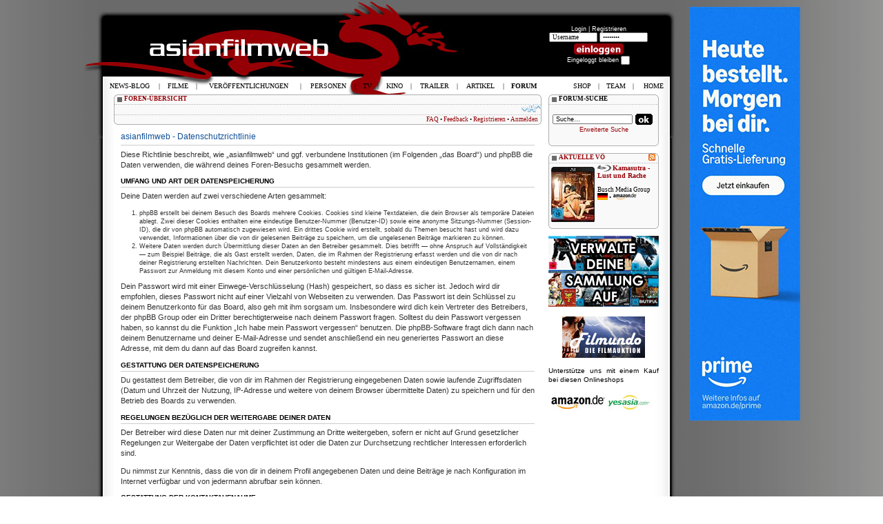

--- FILE ---
content_type: text/html; charset=utf-8
request_url: https://www.google.com/recaptcha/api2/aframe
body_size: 269
content:
<!DOCTYPE HTML><html><head><meta http-equiv="content-type" content="text/html; charset=UTF-8"></head><body><script nonce="1EkF8-x0rW0xp2VkV7i3Bw">/** Anti-fraud and anti-abuse applications only. See google.com/recaptcha */ try{var clients={'sodar':'https://pagead2.googlesyndication.com/pagead/sodar?'};window.addEventListener("message",function(a){try{if(a.source===window.parent){var b=JSON.parse(a.data);var c=clients[b['id']];if(c){var d=document.createElement('img');d.src=c+b['params']+'&rc='+(localStorage.getItem("rc::a")?sessionStorage.getItem("rc::b"):"");window.document.body.appendChild(d);sessionStorage.setItem("rc::e",parseInt(sessionStorage.getItem("rc::e")||0)+1);localStorage.setItem("rc::h",'1768608946452');}}}catch(b){}});window.parent.postMessage("_grecaptcha_ready", "*");}catch(b){}</script></body></html>